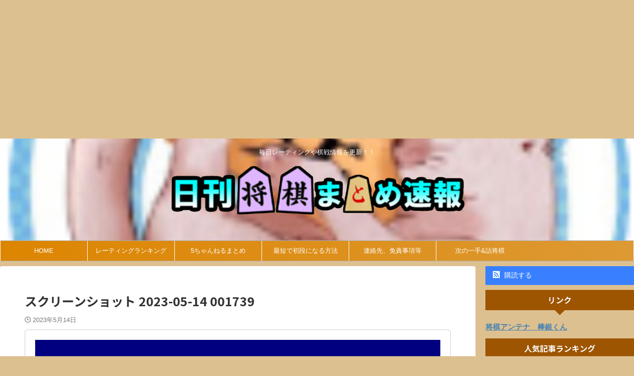

--- FILE ---
content_type: text/html; charset=UTF-8
request_url: https://ayumushougi.com/?attachment_id=4903
body_size: 17439
content:

<!DOCTYPE html>
<!--[if lt IE 7]>
<html class="ie6" dir="ltr" lang="ja" prefix="og: https://ogp.me/ns#"> <![endif]-->
<!--[if IE 7]>
<html class="i7" dir="ltr" lang="ja" prefix="og: https://ogp.me/ns#"> <![endif]-->
<!--[if IE 8]>
<html class="ie" dir="ltr" lang="ja" prefix="og: https://ogp.me/ns#"> <![endif]-->
<!--[if gt IE 8]><!-->
<html dir="ltr" lang="ja" prefix="og: https://ogp.me/ns#" class="s-navi-search-overlay ">
	<!--<![endif]-->
	<head prefix="og: http://ogp.me/ns# fb: http://ogp.me/ns/fb# article: http://ogp.me/ns/article#">
		
	<!-- Global site tag (gtag.js) - Google Analytics -->
	<script async src="https://www.googletagmanager.com/gtag/js?id=G-FGNGWVB4Y8"></script>
	<script>
	  window.dataLayer = window.dataLayer || [];
	  function gtag(){dataLayer.push(arguments);}
	  gtag('js', new Date());

	  gtag('config', 'G-FGNGWVB4Y8');
	</script>
			<meta charset="UTF-8" >
		<meta name="viewport" content="width=device-width,initial-scale=1.0,user-scalable=no,viewport-fit=cover">
		<meta name="format-detection" content="telephone=no" >
		<meta name="referrer" content="no-referrer-when-downgrade"/>

					<meta name="robots" content="noindex,follow">
		
		<link rel="alternate" type="application/rss+xml" title="日刊将棋まとめ速報 RSS Feed" href="https://ayumushougi.com/?feed=rss2" />
		<link rel="pingback" href="https://ayumushougi.com/xmlrpc.php" >
		<!--[if lt IE 9]>
		<script src="https://ayumushougi.com/wp-content/themes/affinger/js/html5shiv.js"></script>
		<![endif]-->
				    <style>
        #wpadminbar #wp-admin-bar-vtrts_free_top_button .ab-icon:before {
            content: "\f185";
            color: #1DAE22;
            top: 3px;
        }
    </style>
    	<style>img:is([sizes="auto" i], [sizes^="auto," i]) { contain-intrinsic-size: 3000px 1500px }</style>
	
		<!-- All in One SEO 4.9.2 - aioseo.com -->
	<meta name="robots" content="max-image-preview:large" />
	<meta name="author" content="ayumushougi"/>
	<link rel="canonical" href="https://ayumushougi.com/?attachment_id=4903" />
	<meta name="generator" content="All in One SEO (AIOSEO) 4.9.2" />
		<meta property="og:locale" content="ja_JP" />
		<meta property="og:site_name" content="日刊将棋まとめ速報 | 毎日レーティングや棋戦情報を更新！！" />
		<meta property="og:type" content="article" />
		<meta property="og:title" content="スクリーンショット 2023-05-14 001739 | 日刊将棋まとめ速報" />
		<meta property="og:url" content="https://ayumushougi.com/?attachment_id=4903" />
		<meta property="article:published_time" content="2023-05-13T15:17:53+00:00" />
		<meta property="article:modified_time" content="2023-05-13T15:17:53+00:00" />
		<meta name="twitter:card" content="summary" />
		<meta name="twitter:title" content="スクリーンショット 2023-05-14 001739 | 日刊将棋まとめ速報" />
		<script type="application/ld+json" class="aioseo-schema">
			{"@context":"https:\/\/schema.org","@graph":[{"@type":"BreadcrumbList","@id":"https:\/\/ayumushougi.com\/?attachment_id=4903#breadcrumblist","itemListElement":[{"@type":"ListItem","@id":"https:\/\/ayumushougi.com#listItem","position":1,"name":"Home","item":"https:\/\/ayumushougi.com","nextItem":{"@type":"ListItem","@id":"https:\/\/ayumushougi.com\/?attachment_id=4903#listItem","name":"\u30b9\u30af\u30ea\u30fc\u30f3\u30b7\u30e7\u30c3\u30c8 2023-05-14 001739"}},{"@type":"ListItem","@id":"https:\/\/ayumushougi.com\/?attachment_id=4903#listItem","position":2,"name":"\u30b9\u30af\u30ea\u30fc\u30f3\u30b7\u30e7\u30c3\u30c8 2023-05-14 001739","previousItem":{"@type":"ListItem","@id":"https:\/\/ayumushougi.com#listItem","name":"Home"}}]},{"@type":"ItemPage","@id":"https:\/\/ayumushougi.com\/?attachment_id=4903#itempage","url":"https:\/\/ayumushougi.com\/?attachment_id=4903","name":"\u30b9\u30af\u30ea\u30fc\u30f3\u30b7\u30e7\u30c3\u30c8 2023-05-14 001739 | \u65e5\u520a\u5c06\u68cb\u307e\u3068\u3081\u901f\u5831","inLanguage":"ja","isPartOf":{"@id":"https:\/\/ayumushougi.com\/#website"},"breadcrumb":{"@id":"https:\/\/ayumushougi.com\/?attachment_id=4903#breadcrumblist"},"author":{"@id":"https:\/\/ayumushougi.com\/?author=1#author"},"creator":{"@id":"https:\/\/ayumushougi.com\/?author=1#author"},"datePublished":"2023-05-14T00:17:53+09:00","dateModified":"2023-05-14T00:17:53+09:00"},{"@type":"Organization","@id":"https:\/\/ayumushougi.com\/#organization","name":"\u5143\u5968\u52b1\u4f1a\u54e1\u30a2\u30e6\u30e0\u306e\u5c06\u68cb\u7814\u7a76\u30d6\u30ed\u30b0","description":"\u6bce\u65e5\u30ec\u30fc\u30c6\u30a3\u30f3\u30b0\u3084\u68cb\u6226\u60c5\u5831\u3092\u66f4\u65b0\uff01\uff01","url":"https:\/\/ayumushougi.com\/"},{"@type":"Person","@id":"https:\/\/ayumushougi.com\/?author=1#author","url":"https:\/\/ayumushougi.com\/?author=1","name":"ayumushougi","image":{"@type":"ImageObject","@id":"https:\/\/ayumushougi.com\/?attachment_id=4903#authorImage","url":"https:\/\/secure.gravatar.com\/avatar\/cb95f04f8cfdc06acf6ef913d143bf0982bd080c7551b0fad825b493f578240d?s=96&d=identicon&r=g","width":96,"height":96,"caption":"ayumushougi"}},{"@type":"WebSite","@id":"https:\/\/ayumushougi.com\/#website","url":"https:\/\/ayumushougi.com\/","name":"\u65e5\u520a\u5c06\u68cb\u307e\u3068\u3081\u901f\u5831","description":"\u6bce\u65e5\u30ec\u30fc\u30c6\u30a3\u30f3\u30b0\u3084\u68cb\u6226\u60c5\u5831\u3092\u66f4\u65b0\uff01\uff01","inLanguage":"ja","publisher":{"@id":"https:\/\/ayumushougi.com\/#organization"}}]}
		</script>
		<!-- All in One SEO -->

<title>スクリーンショット 2023-05-14 001739 | 日刊将棋まとめ速報</title>
<link rel='dns-prefetch' href='//ajax.googleapis.com' />
<script type="text/javascript" id="wpp-js" src="https://ayumushougi.com/wp-content/plugins/wordpress-popular-posts/assets/js/wpp.min.js?ver=7.3.6" data-sampling="0" data-sampling-rate="100" data-api-url="https://ayumushougi.com/index.php?rest_route=/wordpress-popular-posts" data-post-id="4903" data-token="0a1f845ee0" data-lang="0" data-debug="0"></script>
<script type="text/javascript">
/* <![CDATA[ */
window._wpemojiSettings = {"baseUrl":"https:\/\/s.w.org\/images\/core\/emoji\/15.1.0\/72x72\/","ext":".png","svgUrl":"https:\/\/s.w.org\/images\/core\/emoji\/15.1.0\/svg\/","svgExt":".svg","source":{"concatemoji":"https:\/\/ayumushougi.com\/wp-includes\/js\/wp-emoji-release.min.js?ver=6.8"}};
/*! This file is auto-generated */
!function(i,n){var o,s,e;function c(e){try{var t={supportTests:e,timestamp:(new Date).valueOf()};sessionStorage.setItem(o,JSON.stringify(t))}catch(e){}}function p(e,t,n){e.clearRect(0,0,e.canvas.width,e.canvas.height),e.fillText(t,0,0);var t=new Uint32Array(e.getImageData(0,0,e.canvas.width,e.canvas.height).data),r=(e.clearRect(0,0,e.canvas.width,e.canvas.height),e.fillText(n,0,0),new Uint32Array(e.getImageData(0,0,e.canvas.width,e.canvas.height).data));return t.every(function(e,t){return e===r[t]})}function u(e,t,n){switch(t){case"flag":return n(e,"\ud83c\udff3\ufe0f\u200d\u26a7\ufe0f","\ud83c\udff3\ufe0f\u200b\u26a7\ufe0f")?!1:!n(e,"\ud83c\uddfa\ud83c\uddf3","\ud83c\uddfa\u200b\ud83c\uddf3")&&!n(e,"\ud83c\udff4\udb40\udc67\udb40\udc62\udb40\udc65\udb40\udc6e\udb40\udc67\udb40\udc7f","\ud83c\udff4\u200b\udb40\udc67\u200b\udb40\udc62\u200b\udb40\udc65\u200b\udb40\udc6e\u200b\udb40\udc67\u200b\udb40\udc7f");case"emoji":return!n(e,"\ud83d\udc26\u200d\ud83d\udd25","\ud83d\udc26\u200b\ud83d\udd25")}return!1}function f(e,t,n){var r="undefined"!=typeof WorkerGlobalScope&&self instanceof WorkerGlobalScope?new OffscreenCanvas(300,150):i.createElement("canvas"),a=r.getContext("2d",{willReadFrequently:!0}),o=(a.textBaseline="top",a.font="600 32px Arial",{});return e.forEach(function(e){o[e]=t(a,e,n)}),o}function t(e){var t=i.createElement("script");t.src=e,t.defer=!0,i.head.appendChild(t)}"undefined"!=typeof Promise&&(o="wpEmojiSettingsSupports",s=["flag","emoji"],n.supports={everything:!0,everythingExceptFlag:!0},e=new Promise(function(e){i.addEventListener("DOMContentLoaded",e,{once:!0})}),new Promise(function(t){var n=function(){try{var e=JSON.parse(sessionStorage.getItem(o));if("object"==typeof e&&"number"==typeof e.timestamp&&(new Date).valueOf()<e.timestamp+604800&&"object"==typeof e.supportTests)return e.supportTests}catch(e){}return null}();if(!n){if("undefined"!=typeof Worker&&"undefined"!=typeof OffscreenCanvas&&"undefined"!=typeof URL&&URL.createObjectURL&&"undefined"!=typeof Blob)try{var e="postMessage("+f.toString()+"("+[JSON.stringify(s),u.toString(),p.toString()].join(",")+"));",r=new Blob([e],{type:"text/javascript"}),a=new Worker(URL.createObjectURL(r),{name:"wpTestEmojiSupports"});return void(a.onmessage=function(e){c(n=e.data),a.terminate(),t(n)})}catch(e){}c(n=f(s,u,p))}t(n)}).then(function(e){for(var t in e)n.supports[t]=e[t],n.supports.everything=n.supports.everything&&n.supports[t],"flag"!==t&&(n.supports.everythingExceptFlag=n.supports.everythingExceptFlag&&n.supports[t]);n.supports.everythingExceptFlag=n.supports.everythingExceptFlag&&!n.supports.flag,n.DOMReady=!1,n.readyCallback=function(){n.DOMReady=!0}}).then(function(){return e}).then(function(){var e;n.supports.everything||(n.readyCallback(),(e=n.source||{}).concatemoji?t(e.concatemoji):e.wpemoji&&e.twemoji&&(t(e.twemoji),t(e.wpemoji)))}))}((window,document),window._wpemojiSettings);
/* ]]> */
</script>
<style id='wp-emoji-styles-inline-css' type='text/css'>

	img.wp-smiley, img.emoji {
		display: inline !important;
		border: none !important;
		box-shadow: none !important;
		height: 1em !important;
		width: 1em !important;
		margin: 0 0.07em !important;
		vertical-align: -0.1em !important;
		background: none !important;
		padding: 0 !important;
	}
</style>
<link rel='stylesheet' id='wp-block-library-css' href='https://ayumushougi.com/wp-includes/css/dist/block-library/style.min.css?ver=6.8' type='text/css' media='all' />
<style id='classic-theme-styles-inline-css' type='text/css'>
/*! This file is auto-generated */
.wp-block-button__link{color:#fff;background-color:#32373c;border-radius:9999px;box-shadow:none;text-decoration:none;padding:calc(.667em + 2px) calc(1.333em + 2px);font-size:1.125em}.wp-block-file__button{background:#32373c;color:#fff;text-decoration:none}
</style>
<link rel='stylesheet' id='aioseo/css/src/vue/standalone/blocks/table-of-contents/global.scss-css' href='https://ayumushougi.com/wp-content/plugins/all-in-one-seo-pack/dist/Lite/assets/css/table-of-contents/global.e90f6d47.css?ver=4.9.2' type='text/css' media='all' />
<style id='global-styles-inline-css' type='text/css'>
:root{--wp--preset--aspect-ratio--square: 1;--wp--preset--aspect-ratio--4-3: 4/3;--wp--preset--aspect-ratio--3-4: 3/4;--wp--preset--aspect-ratio--3-2: 3/2;--wp--preset--aspect-ratio--2-3: 2/3;--wp--preset--aspect-ratio--16-9: 16/9;--wp--preset--aspect-ratio--9-16: 9/16;--wp--preset--color--black: #000000;--wp--preset--color--cyan-bluish-gray: #abb8c3;--wp--preset--color--white: #ffffff;--wp--preset--color--pale-pink: #f78da7;--wp--preset--color--vivid-red: #cf2e2e;--wp--preset--color--luminous-vivid-orange: #ff6900;--wp--preset--color--luminous-vivid-amber: #fcb900;--wp--preset--color--light-green-cyan: #eefaff;--wp--preset--color--vivid-green-cyan: #00d084;--wp--preset--color--pale-cyan-blue: #8ed1fc;--wp--preset--color--vivid-cyan-blue: #0693e3;--wp--preset--color--vivid-purple: #9b51e0;--wp--preset--color--soft-red: #e92f3d;--wp--preset--color--light-grayish-red: #fdf0f2;--wp--preset--color--vivid-yellow: #ffc107;--wp--preset--color--very-pale-yellow: #fffde7;--wp--preset--color--very-light-gray: #fafafa;--wp--preset--color--very-dark-gray: #313131;--wp--preset--color--original-color-a: #00B900;--wp--preset--color--original-color-b: #f4fff4;--wp--preset--color--original-color-c: #F3E5F5;--wp--preset--color--original-color-d: #9E9D24;--wp--preset--gradient--vivid-cyan-blue-to-vivid-purple: linear-gradient(135deg,rgba(6,147,227,1) 0%,rgb(155,81,224) 100%);--wp--preset--gradient--light-green-cyan-to-vivid-green-cyan: linear-gradient(135deg,rgb(122,220,180) 0%,rgb(0,208,130) 100%);--wp--preset--gradient--luminous-vivid-amber-to-luminous-vivid-orange: linear-gradient(135deg,rgba(252,185,0,1) 0%,rgba(255,105,0,1) 100%);--wp--preset--gradient--luminous-vivid-orange-to-vivid-red: linear-gradient(135deg,rgba(255,105,0,1) 0%,rgb(207,46,46) 100%);--wp--preset--gradient--very-light-gray-to-cyan-bluish-gray: linear-gradient(135deg,rgb(238,238,238) 0%,rgb(169,184,195) 100%);--wp--preset--gradient--cool-to-warm-spectrum: linear-gradient(135deg,rgb(74,234,220) 0%,rgb(151,120,209) 20%,rgb(207,42,186) 40%,rgb(238,44,130) 60%,rgb(251,105,98) 80%,rgb(254,248,76) 100%);--wp--preset--gradient--blush-light-purple: linear-gradient(135deg,rgb(255,206,236) 0%,rgb(152,150,240) 100%);--wp--preset--gradient--blush-bordeaux: linear-gradient(135deg,rgb(254,205,165) 0%,rgb(254,45,45) 50%,rgb(107,0,62) 100%);--wp--preset--gradient--luminous-dusk: linear-gradient(135deg,rgb(255,203,112) 0%,rgb(199,81,192) 50%,rgb(65,88,208) 100%);--wp--preset--gradient--pale-ocean: linear-gradient(135deg,rgb(255,245,203) 0%,rgb(182,227,212) 50%,rgb(51,167,181) 100%);--wp--preset--gradient--electric-grass: linear-gradient(135deg,rgb(202,248,128) 0%,rgb(113,206,126) 100%);--wp--preset--gradient--midnight: linear-gradient(135deg,rgb(2,3,129) 0%,rgb(40,116,252) 100%);--wp--preset--font-size--small: .8em;--wp--preset--font-size--medium: 20px;--wp--preset--font-size--large: 1.5em;--wp--preset--font-size--x-large: 42px;--wp--preset--font-size--st-regular: 1em;--wp--preset--font-size--huge: 3em;--wp--preset--spacing--20: 0.44rem;--wp--preset--spacing--30: 0.67rem;--wp--preset--spacing--40: 1rem;--wp--preset--spacing--50: 1.5rem;--wp--preset--spacing--60: 2.25rem;--wp--preset--spacing--70: 3.38rem;--wp--preset--spacing--80: 5.06rem;--wp--preset--shadow--natural: 6px 6px 9px rgba(0, 0, 0, 0.2);--wp--preset--shadow--deep: 12px 12px 50px rgba(0, 0, 0, 0.4);--wp--preset--shadow--sharp: 6px 6px 0px rgba(0, 0, 0, 0.2);--wp--preset--shadow--outlined: 6px 6px 0px -3px rgba(255, 255, 255, 1), 6px 6px rgba(0, 0, 0, 1);--wp--preset--shadow--crisp: 6px 6px 0px rgba(0, 0, 0, 1);}:where(.is-layout-flex){gap: 0.5em;}:where(.is-layout-grid){gap: 0.5em;}body .is-layout-flex{display: flex;}.is-layout-flex{flex-wrap: wrap;align-items: center;}.is-layout-flex > :is(*, div){margin: 0;}body .is-layout-grid{display: grid;}.is-layout-grid > :is(*, div){margin: 0;}:where(.wp-block-columns.is-layout-flex){gap: 2em;}:where(.wp-block-columns.is-layout-grid){gap: 2em;}:where(.wp-block-post-template.is-layout-flex){gap: 1.25em;}:where(.wp-block-post-template.is-layout-grid){gap: 1.25em;}.has-black-color{color: var(--wp--preset--color--black) !important;}.has-cyan-bluish-gray-color{color: var(--wp--preset--color--cyan-bluish-gray) !important;}.has-white-color{color: var(--wp--preset--color--white) !important;}.has-pale-pink-color{color: var(--wp--preset--color--pale-pink) !important;}.has-vivid-red-color{color: var(--wp--preset--color--vivid-red) !important;}.has-luminous-vivid-orange-color{color: var(--wp--preset--color--luminous-vivid-orange) !important;}.has-luminous-vivid-amber-color{color: var(--wp--preset--color--luminous-vivid-amber) !important;}.has-light-green-cyan-color{color: var(--wp--preset--color--light-green-cyan) !important;}.has-vivid-green-cyan-color{color: var(--wp--preset--color--vivid-green-cyan) !important;}.has-pale-cyan-blue-color{color: var(--wp--preset--color--pale-cyan-blue) !important;}.has-vivid-cyan-blue-color{color: var(--wp--preset--color--vivid-cyan-blue) !important;}.has-vivid-purple-color{color: var(--wp--preset--color--vivid-purple) !important;}.has-black-background-color{background-color: var(--wp--preset--color--black) !important;}.has-cyan-bluish-gray-background-color{background-color: var(--wp--preset--color--cyan-bluish-gray) !important;}.has-white-background-color{background-color: var(--wp--preset--color--white) !important;}.has-pale-pink-background-color{background-color: var(--wp--preset--color--pale-pink) !important;}.has-vivid-red-background-color{background-color: var(--wp--preset--color--vivid-red) !important;}.has-luminous-vivid-orange-background-color{background-color: var(--wp--preset--color--luminous-vivid-orange) !important;}.has-luminous-vivid-amber-background-color{background-color: var(--wp--preset--color--luminous-vivid-amber) !important;}.has-light-green-cyan-background-color{background-color: var(--wp--preset--color--light-green-cyan) !important;}.has-vivid-green-cyan-background-color{background-color: var(--wp--preset--color--vivid-green-cyan) !important;}.has-pale-cyan-blue-background-color{background-color: var(--wp--preset--color--pale-cyan-blue) !important;}.has-vivid-cyan-blue-background-color{background-color: var(--wp--preset--color--vivid-cyan-blue) !important;}.has-vivid-purple-background-color{background-color: var(--wp--preset--color--vivid-purple) !important;}.has-black-border-color{border-color: var(--wp--preset--color--black) !important;}.has-cyan-bluish-gray-border-color{border-color: var(--wp--preset--color--cyan-bluish-gray) !important;}.has-white-border-color{border-color: var(--wp--preset--color--white) !important;}.has-pale-pink-border-color{border-color: var(--wp--preset--color--pale-pink) !important;}.has-vivid-red-border-color{border-color: var(--wp--preset--color--vivid-red) !important;}.has-luminous-vivid-orange-border-color{border-color: var(--wp--preset--color--luminous-vivid-orange) !important;}.has-luminous-vivid-amber-border-color{border-color: var(--wp--preset--color--luminous-vivid-amber) !important;}.has-light-green-cyan-border-color{border-color: var(--wp--preset--color--light-green-cyan) !important;}.has-vivid-green-cyan-border-color{border-color: var(--wp--preset--color--vivid-green-cyan) !important;}.has-pale-cyan-blue-border-color{border-color: var(--wp--preset--color--pale-cyan-blue) !important;}.has-vivid-cyan-blue-border-color{border-color: var(--wp--preset--color--vivid-cyan-blue) !important;}.has-vivid-purple-border-color{border-color: var(--wp--preset--color--vivid-purple) !important;}.has-vivid-cyan-blue-to-vivid-purple-gradient-background{background: var(--wp--preset--gradient--vivid-cyan-blue-to-vivid-purple) !important;}.has-light-green-cyan-to-vivid-green-cyan-gradient-background{background: var(--wp--preset--gradient--light-green-cyan-to-vivid-green-cyan) !important;}.has-luminous-vivid-amber-to-luminous-vivid-orange-gradient-background{background: var(--wp--preset--gradient--luminous-vivid-amber-to-luminous-vivid-orange) !important;}.has-luminous-vivid-orange-to-vivid-red-gradient-background{background: var(--wp--preset--gradient--luminous-vivid-orange-to-vivid-red) !important;}.has-very-light-gray-to-cyan-bluish-gray-gradient-background{background: var(--wp--preset--gradient--very-light-gray-to-cyan-bluish-gray) !important;}.has-cool-to-warm-spectrum-gradient-background{background: var(--wp--preset--gradient--cool-to-warm-spectrum) !important;}.has-blush-light-purple-gradient-background{background: var(--wp--preset--gradient--blush-light-purple) !important;}.has-blush-bordeaux-gradient-background{background: var(--wp--preset--gradient--blush-bordeaux) !important;}.has-luminous-dusk-gradient-background{background: var(--wp--preset--gradient--luminous-dusk) !important;}.has-pale-ocean-gradient-background{background: var(--wp--preset--gradient--pale-ocean) !important;}.has-electric-grass-gradient-background{background: var(--wp--preset--gradient--electric-grass) !important;}.has-midnight-gradient-background{background: var(--wp--preset--gradient--midnight) !important;}.has-small-font-size{font-size: var(--wp--preset--font-size--small) !important;}.has-medium-font-size{font-size: var(--wp--preset--font-size--medium) !important;}.has-large-font-size{font-size: var(--wp--preset--font-size--large) !important;}.has-x-large-font-size{font-size: var(--wp--preset--font-size--x-large) !important;}
:where(.wp-block-post-template.is-layout-flex){gap: 1.25em;}:where(.wp-block-post-template.is-layout-grid){gap: 1.25em;}
:where(.wp-block-columns.is-layout-flex){gap: 2em;}:where(.wp-block-columns.is-layout-grid){gap: 2em;}
:root :where(.wp-block-pullquote){font-size: 1.5em;line-height: 1.6;}
</style>
<link rel='stylesheet' id='dashicons-css' href='https://ayumushougi.com/wp-includes/css/dashicons.min.css?ver=6.8' type='text/css' media='all' />
<link rel='stylesheet' id='post-views-counter-frontend-css' href='https://ayumushougi.com/wp-content/plugins/post-views-counter/css/frontend.min.css?ver=1.5.2' type='text/css' media='all' />
<link rel='stylesheet' id='toc-screen-css' href='https://ayumushougi.com/wp-content/plugins/table-of-contents-plus/screen.min.css?ver=2411.1' type='text/css' media='all' />
<link rel='stylesheet' id='wordpress-popular-posts-css-css' href='https://ayumushougi.com/wp-content/plugins/wordpress-popular-posts/assets/css/wpp.css?ver=7.3.6' type='text/css' media='all' />
<link rel='stylesheet' id='normalize-css' href='https://ayumushougi.com/wp-content/themes/affinger/css/normalize.css?ver=1.5.9' type='text/css' media='all' />
<link rel='stylesheet' id='st_svg-css' href='https://ayumushougi.com/wp-content/themes/affinger/st_svg/style.css?ver=6.8' type='text/css' media='all' />
<link rel='stylesheet' id='slick-css' href='https://ayumushougi.com/wp-content/themes/affinger/vendor/slick/slick.css?ver=1.8.0' type='text/css' media='all' />
<link rel='stylesheet' id='slick-theme-css' href='https://ayumushougi.com/wp-content/themes/affinger/vendor/slick/slick-theme.css?ver=1.8.0' type='text/css' media='all' />
<link rel='stylesheet' id='fonts-googleapis-notosansjp-css' href='//fonts.googleapis.com/css?family=Noto+Sans+JP%3A400%2C700&#038;display=swap&#038;subset=japanese&#038;ver=6.8' type='text/css' media='all' />
<link rel='stylesheet' id='style-css' href='https://ayumushougi.com/wp-content/themes/affinger/style.css?ver=6.8' type='text/css' media='all' />
<link rel='stylesheet' id='child-style-css' href='https://ayumushougi.com/wp-content/themes/affinger-child/style.css?ver=6.8' type='text/css' media='all' />
<link rel='stylesheet' id='single-css' href='https://ayumushougi.com/wp-content/themes/affinger/st-rankcss.php' type='text/css' media='all' />
<link rel='stylesheet' id='st-themecss-css' href='https://ayumushougi.com/wp-content/themes/affinger/st-themecss-loader.php?ver=6.8' type='text/css' media='all' />
<script type="text/javascript" id="ahc_front_js-js-extra">
/* <![CDATA[ */
var ahc_ajax_front = {"ajax_url":"https:\/\/ayumushougi.com\/wp-admin\/admin-ajax.php","page_id":"4903","page_title":"\u30b9\u30af\u30ea\u30fc\u30f3\u30b7\u30e7\u30c3\u30c8 2023-05-14 001739","post_type":"attachment"};
/* ]]> */
</script>
<script type="text/javascript" src="https://ayumushougi.com/wp-content/plugins/visitors-traffic-real-time-statistics/js/front.js?ver=6.8" id="ahc_front_js-js"></script>
<script type="text/javascript" src="//ajax.googleapis.com/ajax/libs/jquery/1.11.3/jquery.min.js?ver=1.11.3" id="jquery-js"></script>
<link rel="https://api.w.org/" href="https://ayumushougi.com/index.php?rest_route=/" /><link rel="alternate" title="JSON" type="application/json" href="https://ayumushougi.com/index.php?rest_route=/wp/v2/media/4903" /><link rel='shortlink' href='https://ayumushougi.com/?p=4903' />
<link rel="alternate" title="oEmbed (JSON)" type="application/json+oembed" href="https://ayumushougi.com/index.php?rest_route=%2Foembed%2F1.0%2Fembed&#038;url=https%3A%2F%2Fayumushougi.com%2F%3Fattachment_id%3D4903" />
<link rel="alternate" title="oEmbed (XML)" type="text/xml+oembed" href="https://ayumushougi.com/index.php?rest_route=%2Foembed%2F1.0%2Fembed&#038;url=https%3A%2F%2Fayumushougi.com%2F%3Fattachment_id%3D4903&#038;format=xml" />
            <style id="wpp-loading-animation-styles">@-webkit-keyframes bgslide{from{background-position-x:0}to{background-position-x:-200%}}@keyframes bgslide{from{background-position-x:0}to{background-position-x:-200%}}.wpp-widget-block-placeholder,.wpp-shortcode-placeholder{margin:0 auto;width:60px;height:3px;background:#dd3737;background:linear-gradient(90deg,#dd3737 0%,#571313 10%,#dd3737 100%);background-size:200% auto;border-radius:3px;-webkit-animation:bgslide 1s infinite linear;animation:bgslide 1s infinite linear}</style>
            <style data-context="foundation-flickity-css">/*! Flickity v2.0.2
http://flickity.metafizzy.co
---------------------------------------------- */.flickity-enabled{position:relative}.flickity-enabled:focus{outline:0}.flickity-viewport{overflow:hidden;position:relative;height:100%}.flickity-slider{position:absolute;width:100%;height:100%}.flickity-enabled.is-draggable{-webkit-tap-highlight-color:transparent;tap-highlight-color:transparent;-webkit-user-select:none;-moz-user-select:none;-ms-user-select:none;user-select:none}.flickity-enabled.is-draggable .flickity-viewport{cursor:move;cursor:-webkit-grab;cursor:grab}.flickity-enabled.is-draggable .flickity-viewport.is-pointer-down{cursor:-webkit-grabbing;cursor:grabbing}.flickity-prev-next-button{position:absolute;top:50%;width:44px;height:44px;border:none;border-radius:50%;background:#fff;background:hsla(0,0%,100%,.75);cursor:pointer;-webkit-transform:translateY(-50%);transform:translateY(-50%)}.flickity-prev-next-button:hover{background:#fff}.flickity-prev-next-button:focus{outline:0;box-shadow:0 0 0 5px #09f}.flickity-prev-next-button:active{opacity:.6}.flickity-prev-next-button.previous{left:10px}.flickity-prev-next-button.next{right:10px}.flickity-rtl .flickity-prev-next-button.previous{left:auto;right:10px}.flickity-rtl .flickity-prev-next-button.next{right:auto;left:10px}.flickity-prev-next-button:disabled{opacity:.3;cursor:auto}.flickity-prev-next-button svg{position:absolute;left:20%;top:20%;width:60%;height:60%}.flickity-prev-next-button .arrow{fill:#333}.flickity-page-dots{position:absolute;width:100%;bottom:-25px;padding:0;margin:0;list-style:none;text-align:center;line-height:1}.flickity-rtl .flickity-page-dots{direction:rtl}.flickity-page-dots .dot{display:inline-block;width:10px;height:10px;margin:0 8px;background:#333;border-radius:50%;opacity:.25;cursor:pointer}.flickity-page-dots .dot.is-selected{opacity:1}</style><style data-context="foundation-slideout-css">.slideout-menu{position:fixed;left:0;top:0;bottom:0;right:auto;z-index:0;width:256px;overflow-y:auto;-webkit-overflow-scrolling:touch;display:none}.slideout-menu.pushit-right{left:auto;right:0}.slideout-panel{position:relative;z-index:1;will-change:transform}.slideout-open,.slideout-open .slideout-panel,.slideout-open body{overflow:hidden}.slideout-open .slideout-menu{display:block}.pushit{display:none}</style><meta name="thumbnail" content="https://ayumushougi.com/wp-content/uploads/2022/11/31de26d88f5ef8a5266d1fd70e5fea94.png">
<script async src="https://pagead2.googlesyndication.com/pagead/js/adsbygoogle.js?client=ca-pub-6616253844184817"
     crossorigin="anonymous"></script>
<!-- アユムブログ -->
<ins class="adsbygoogle"
     style="display:block"
     data-ad-client="ca-pub-6616253844184817"
     data-ad-slot="8037170792"
     data-ad-format="auto"
     data-full-width-responsive="true"></ins>
<script>
     (adsbygoogle = window.adsbygoogle || []).push({});
</script>
<style type="text/css">.recentcomments a{display:inline !important;padding:0 !important;margin:0 !important;}</style><style type="text/css" id="custom-background-css">
body.custom-background { background-color: #ddc090; }
</style>
	<link rel="icon" href="https://ayumushougi.com/wp-content/uploads/2022/11/cropped-09e206f5750b6541346a7f1bf563bbe7-32x32.png" sizes="32x32" />
<link rel="icon" href="https://ayumushougi.com/wp-content/uploads/2022/11/cropped-09e206f5750b6541346a7f1bf563bbe7-192x192.png" sizes="192x192" />
<link rel="apple-touch-icon" href="https://ayumushougi.com/wp-content/uploads/2022/11/cropped-09e206f5750b6541346a7f1bf563bbe7-180x180.png" />
<meta name="msapplication-TileImage" content="https://ayumushougi.com/wp-content/uploads/2022/11/cropped-09e206f5750b6541346a7f1bf563bbe7-270x270.png" />
<style>.ios7.web-app-mode.has-fixed header{ background-color: rgba(3,122,221,.88);}</style>		<style type="text/css" id="wp-custom-css">
			/* ヘッダーロゴの縦幅を縮小 */
.header-image img {
  max-height: 50px !important;  /* お好みで数値調整 */
  height: auto;
}

/* 記事本文に白背景＆枠線をつけて視認性UP */
.single .entry-content,
.page .entry-content {
  background: #ffffff;
  border: 1px solid #ccc;
  padding: 20px;
  border-radius: 6px;
}

/* サイドバー幅を20%に縮小 */
@media screen and (min-width: 768px) {
  .sidebar {
    width: 20% !important;
  }
  .content {
    width: 75% !important;  /* 必要に応じて調整 */
  }
}		</style>
				
<!-- OGP -->

<meta property="og:type" content="article">
<meta property="og:title" content="スクリーンショット 2023-05-14 001739">
<meta property="og:url" content="https://ayumushougi.com/?attachment_id=4903">
<meta property="og:description" content="">
<meta property="og:site_name" content="日刊将棋まとめ速報">
<meta property="og:image" content="https://ayumushougi.com/wp-content/uploads/2023/05/a57461b8c998f7b6b196c2a577721e69-e1683991136319.png">


	<meta property="article:published_time" content="2023-05-14T00:17:53+09:00" />
		<meta property="article:author" content="元奨励会員アユム" />

<!-- /OGP -->
		


<script>
	(function (window, document, $, undefined) {
		'use strict';

		var SlideBox = (function () {
			/**
			 * @param $element
			 *
			 * @constructor
			 */
			function SlideBox($element) {
				this._$element = $element;
			}

			SlideBox.prototype.$content = function () {
				return this._$element.find('[data-st-slidebox-content]');
			};

			SlideBox.prototype.$toggle = function () {
				return this._$element.find('[data-st-slidebox-toggle]');
			};

			SlideBox.prototype.$icon = function () {
				return this._$element.find('[data-st-slidebox-icon]');
			};

			SlideBox.prototype.$text = function () {
				return this._$element.find('[data-st-slidebox-text]');
			};

			SlideBox.prototype.is_expanded = function () {
				return !!(this._$element.filter('[data-st-slidebox-expanded="true"]').length);
			};

			SlideBox.prototype.expand = function () {
				var self = this;

				this.$content().slideDown()
					.promise()
					.then(function () {
						var $icon = self.$icon();
						var $text = self.$text();

						$icon.removeClass($icon.attr('data-st-slidebox-icon-collapsed'))
							.addClass($icon.attr('data-st-slidebox-icon-expanded'))

						$text.text($text.attr('data-st-slidebox-text-expanded'))

						self._$element.removeClass('is-collapsed')
							.addClass('is-expanded');

						self._$element.attr('data-st-slidebox-expanded', 'true');
					});
			};

			SlideBox.prototype.collapse = function () {
				var self = this;

				this.$content().slideUp()
					.promise()
					.then(function () {
						var $icon = self.$icon();
						var $text = self.$text();

						$icon.removeClass($icon.attr('data-st-slidebox-icon-expanded'))
							.addClass($icon.attr('data-st-slidebox-icon-collapsed'))

						$text.text($text.attr('data-st-slidebox-text-collapsed'))

						self._$element.removeClass('is-expanded')
							.addClass('is-collapsed');

						self._$element.attr('data-st-slidebox-expanded', 'false');
					});
			};

			SlideBox.prototype.toggle = function () {
				if (this.is_expanded()) {
					this.collapse();
				} else {
					this.expand();
				}
			};

			SlideBox.prototype.add_event_listeners = function () {
				var self = this;

				this.$toggle().on('click', function (event) {
					self.toggle();
				});
			};

			SlideBox.prototype.initialize = function () {
				this.add_event_listeners();
			};

			return SlideBox;
		}());

		function on_ready() {
			var slideBoxes = [];

			$('[data-st-slidebox]').each(function () {
				var $element = $(this);
				var slideBox = new SlideBox($element);

				slideBoxes.push(slideBox);

				slideBox.initialize();
			});

			return slideBoxes;
		}

		$(on_ready);
	}(window, window.document, jQuery));
</script>

	<script>
		(function (window, document, $, undefined) {
			'use strict';

			$(function(){
			$('.post h2:not([class^="is-style-st-heading-custom-"]):not([class*=" is-style-st-heading-custom-"]):not(.st-css-no2) , .h2modoki').wrapInner('<span class="st-dash-design"></span>');
			})
		}(window, window.document, jQuery));
	</script>

<script>
	(function (window, document, $, undefined) {
		'use strict';

		$(function(){
			/* 第一階層のみの目次にクラスを挿入 */
			$("#toc_container:not(:has(ul ul))").addClass("only-toc");
			/* アコーディオンメニュー内のカテゴリにクラス追加 */
			$(".st-ac-box ul:has(.cat-item)").each(function(){
				$(this).addClass("st-ac-cat");
			});
		});
	}(window, window.document, jQuery));
</script>

<script>
	(function (window, document, $, undefined) {
		'use strict';

		$(function(){
									$('.st-star').parent('.rankh4').css('padding-bottom','5px'); // スターがある場合のランキング見出し調整
		});
	}(window, window.document, jQuery));
</script>



	<script>
		(function (window, document, $, undefined) {
			'use strict';

			$(function() {
				$('.is-style-st-paragraph-kaiwa').wrapInner('<span class="st-paragraph-kaiwa-text">');
			});
		}(window, window.document, jQuery));
	</script>

	<script>
		(function (window, document, $, undefined) {
			'use strict';

			$(function() {
				$('.is-style-st-paragraph-kaiwa-b').wrapInner('<span class="st-paragraph-kaiwa-text">');
			});
		}(window, window.document, jQuery));
	</script>

<script>
	/* Gutenbergスタイルを調整 */
	(function (window, document, $, undefined) {
		'use strict';

		$(function() {
			$( '[class^="is-style-st-paragraph-"],[class*=" is-style-st-paragraph-"]' ).wrapInner( '<span class="st-noflex"></span>' );
		});
	}(window, window.document, jQuery));
</script>



			</head>
	<body class="attachment wp-singular attachment-template-default single single-attachment postid-4903 attachmentid-4903 attachment-png custom-background wp-theme-affinger wp-child-theme-affinger-child not-front-page" >
				<div id="st-ami">
				<div id="wrapper" class="">
				<div id="wrapper-in">

					

<header id="st-headwide">
	<div id="header-full">
		<div id="headbox-bg">
			<div id="headbox">

					<nav id="s-navi" class="pcnone" data-st-nav data-st-nav-type="normal">
		<dl class="acordion is-active" data-st-nav-primary>
			<dt class="trigger">
				<p class="acordion_button"><span class="op op-menu"><i class="st-fa st-svg-menu"></i></span></p>

				
									<div id="st-mobile-logo"></div>
				
				<!-- 追加メニュー -->
				
				<!-- 追加メニュー2 -->
				
			</dt>

			<dd class="acordion_tree">
				<div class="acordion_tree_content">

					

												<div class="menu-%e6%ac%a1%e3%81%ae%e4%b8%80%e6%89%8b-container"><ul id="menu-%e6%ac%a1%e3%81%ae%e4%b8%80%e6%89%8b" class="menu"><li id="menu-item-35" class="menu-item menu-item-type-custom menu-item-object-custom menu-item-home menu-item-35"><a href="http://ayumushougi.com/"><span class="menu-item-label">HOME</span></a></li>
<li id="menu-item-3082" class="menu-item menu-item-type-post_type menu-item-object-page menu-item-3082"><a href="https://ayumushougi.com/?page_id=2870"><span class="menu-item-label">レーティングランキング</span></a></li>
<li id="menu-item-5983" class="menu-item menu-item-type-taxonomy menu-item-object-category menu-item-5983"><a href="https://ayumushougi.com/?cat=134"><span class="menu-item-label">5ちゃんねるまとめ</span></a></li>
<li id="menu-item-407" class="menu-item menu-item-type-post_type menu-item-object-page menu-item-407"><a href="https://ayumushougi.com/?page_id=2"><span class="menu-item-label">最短で初段になる方法</span></a></li>
<li id="menu-item-408" class="menu-item menu-item-type-post_type menu-item-object-page menu-item-privacy-policy menu-item-408"><a rel="privacy-policy" href="https://ayumushougi.com/?page_id=47"><span class="menu-item-label">連絡先、免責事項等</span></a></li>
<li id="menu-item-3708" class="menu-item menu-item-type-post_type menu-item-object-page menu-item-3708"><a href="https://ayumushougi.com/?page_id=3632"><span class="menu-item-label">次の一手&#038;詰将棋</span></a></li>
</ul></div>						<div class="clear"></div>

					
				</div>
			</dd>

					</dl>

					</nav>

									<div id="header-l">
						
						<div id="st-text-logo">
							
    
		
			<!-- キャプション -->
			
				          		 	 <p class="descr sitenametop">
           		     	毎日レーティングや棋戦情報を更新！！           			 </p>
				
			
			<!-- ロゴ又はブログ名 -->
			          		  <p class="sitename"><a href="https://ayumushougi.com/">
              		  							<img class="sitename-bottom" src="https://ayumushougi.com/wp-content/uploads/2023/02/23916f525a66e256673597b5371d261a.png" width="1000" height="250" alt="日刊将棋まとめ速報">               		           		  </a></p>
        				<!-- ロゴ又はブログ名ここまで -->

		
	
						</div>
					</div><!-- /#header-l -->
				
				<div id="header-r" class="smanone">
					
				</div><!-- /#header-r -->

			</div><!-- /#headbox -->
		</div><!-- /#headbox-bg clearfix -->

		
		
		
		
			

			<div id="gazou-wide">
					<div id="st-menubox">
			<div id="st-menuwide">
				<nav class="smanone clearfix"><ul id="menu-%e6%ac%a1%e3%81%ae%e4%b8%80%e6%89%8b-1" class="menu"><li class="menu-item menu-item-type-custom menu-item-object-custom menu-item-home menu-item-35"><a href="http://ayumushougi.com/">HOME</a></li>
<li class="menu-item menu-item-type-post_type menu-item-object-page menu-item-3082"><a href="https://ayumushougi.com/?page_id=2870">レーティングランキング</a></li>
<li class="menu-item menu-item-type-taxonomy menu-item-object-category menu-item-5983"><a href="https://ayumushougi.com/?cat=134">5ちゃんねるまとめ</a></li>
<li class="menu-item menu-item-type-post_type menu-item-object-page menu-item-407"><a href="https://ayumushougi.com/?page_id=2">最短で初段になる方法</a></li>
<li class="menu-item menu-item-type-post_type menu-item-object-page menu-item-privacy-policy menu-item-408"><a rel="privacy-policy" href="https://ayumushougi.com/?page_id=47">連絡先、免責事項等</a></li>
<li class="menu-item menu-item-type-post_type menu-item-object-page menu-item-3708"><a href="https://ayumushougi.com/?page_id=3632">次の一手&#038;詰将棋</a></li>
</ul></nav>			</div>
		</div>
										<div id="st-headerbox">
						<div id="st-header">
						</div>
					</div>
									</div>
		
	</div><!-- #header-full -->

	





</header>

					<div id="content-w">

						
						
	
			<div id="st-header-post-under-box" class="st-header-post-no-data "
		     style="">
			<div class="st-dark-cover">
							</div>
		</div>
	
<div id="content" class="clearfix">
	<div id="contentInner">
		<main>
			<article>
														<div id="post-4903" class="post st-custom post-4903 attachment type-attachment status-inherit hentry">
				
					
					
					
					<!--ぱんくず -->
										<!--/ ぱんくず -->

					<!--ループ開始 -->
															
																									<p class="st-catgroup">
																							</p>
						
						<h1 class="entry-title">スクリーンショット 2023-05-14 001739</h1>

						
	<div class="blogbox ">
		<p><span class="kdate">
								<i class="st-fa st-svg-clock-o"></i><time class="updated" datetime="2023-05-14T00:17:53+0900">2023年5月14日</time>
						</span></p>
	</div>
					
					
					
					<div class="mainbox">
						<div id="nocopy" ><!-- コピー禁止エリアここから -->
																						
							
							
							<div class="entry-content">
								
<!-- ninjatools_the_content_top -->
<!-- /ninjatools_the_content_top -->
<p class="attachment"><a href='https://ayumushougi.com/wp-content/uploads/2023/05/a57461b8c998f7b6b196c2a577721e69-e1683991136319.png'><img decoding="async" width="880" height="580" src="https://ayumushougi.com/wp-content/uploads/2023/05/a57461b8c998f7b6b196c2a577721e69-e1683991136319.png" class="attachment-medium size-medium" alt="" srcset="https://ayumushougi.com/wp-content/uploads/2023/05/a57461b8c998f7b6b196c2a577721e69-e1683991136319.png 880w, https://ayumushougi.com/wp-content/uploads/2023/05/a57461b8c998f7b6b196c2a577721e69-e1683991136319-768x506.png 768w" sizes="(max-width: 880px) 100vw, 880px" /></a></p>

<!-- ninjatools_the_content_bottom -->
<!-- /ninjatools_the_content_bottom -->
							</div>
						</div><!-- コピー禁止エリアここまで -->

												
					<div class="adbox">
				
							
	
									<div style="padding-top:10px;">
						
		
	
					</div>
							</div>
			

						
					</div><!-- .mainboxここまで -->

																
					
					
	
	<div class="sns st-sns-singular">
	<ul class="clearfix">
					<!--ツイートボタン-->
			<li class="twitter">
			<a rel="nofollow" onclick="window.open('//twitter.com/intent/tweet?url=https%3A%2F%2Fayumushougi.com%2F%3Fattachment_id%3D4903&text=%E3%82%B9%E3%82%AF%E3%83%AA%E3%83%BC%E3%83%B3%E3%82%B7%E3%83%A7%E3%83%83%E3%83%88%202023-05-14%20001739&tw_p=tweetbutton', '', 'width=500,height=450'); return false;"><i class="st-fa st-svg-twitter"></i><span class="snstext " >Twitter</span></a>
			</li>
		
					<!--シェアボタン-->
			<li class="facebook">
			<a href="//www.facebook.com/sharer.php?src=bm&u=https%3A%2F%2Fayumushougi.com%2F%3Fattachment_id%3D4903&t=%E3%82%B9%E3%82%AF%E3%83%AA%E3%83%BC%E3%83%B3%E3%82%B7%E3%83%A7%E3%83%83%E3%83%88%202023-05-14%20001739" target="_blank" rel="nofollow noopener"><i class="st-fa st-svg-facebook"></i><span class="snstext " >Share</span>
			</a>
			</li>
		
					<!--ポケットボタン-->
			<li class="pocket">
			<a rel="nofollow" onclick="window.open('//getpocket.com/edit?url=https%3A%2F%2Fayumushougi.com%2F%3Fattachment_id%3D4903&title=%E3%82%B9%E3%82%AF%E3%83%AA%E3%83%BC%E3%83%B3%E3%82%B7%E3%83%A7%E3%83%83%E3%83%88%202023-05-14%20001739', '', 'width=500,height=350'); return false;"><i class="st-fa st-svg-get-pocket"></i><span class="snstext " >Pocket</span></a></li>
		
					<!--はてブボタン-->
			<li class="hatebu">
				<a href="//b.hatena.ne.jp/entry/https://ayumushougi.com/?attachment_id=4903" class="hatena-bookmark-button" data-hatena-bookmark-layout="simple" title="スクリーンショット 2023-05-14 001739" rel="nofollow"><i class="st-fa st-svg-hateb"></i><span class="snstext " >Hatena</span>
				</a><script type="text/javascript" src="//b.st-hatena.com/js/bookmark_button.js" charset="utf-8" async="async"></script>

			</li>
		
		
					<!--LINEボタン-->
			<li class="line">
			<a href="//line.me/R/msg/text/?%E3%82%B9%E3%82%AF%E3%83%AA%E3%83%BC%E3%83%B3%E3%82%B7%E3%83%A7%E3%83%83%E3%83%88%202023-05-14%20001739%0Ahttps%3A%2F%2Fayumushougi.com%2F%3Fattachment_id%3D4903" target="_blank" rel="nofollow noopener"><i class="st-fa st-svg-line" aria-hidden="true"></i><span class="snstext" >LINE</span></a>
			</li>
		
		
					<!--URLコピーボタン-->
			<li class="share-copy">
			<a href="#" rel="nofollow" data-st-copy-text="スクリーンショット 2023-05-14 001739 / https://ayumushougi.com/?attachment_id=4903"><i class="st-fa st-svg-clipboard"></i><span class="snstext" >URLコピー</span></a>
			</li>
		
	</ul>

	</div>

											
											<p class="tagst">
							<i class="st-fa st-svg-folder-open-o" aria-hidden="true"></i>-<br/>
													</p>
					
					<aside>
						<p class="author" style="display:none;"><a href="https://ayumushougi.com/?author=1" title="ayumushougi" class="vcard author"><span class="fn">author</span></a></p>
																		<!--ループ終了-->

																					<hr class="hrcss">

<div id="comments">
	
		<div id="respond" class="comment-respond">
		<h3 id="reply-title" class="comment-reply-title">comment <small><a rel="nofollow" id="cancel-comment-reply-link" href="/?attachment_id=4903#respond" style="display:none;">コメントをキャンセル</a></small></h3><form action="https://ayumushougi.com/wp-comments-post.php" method="post" id="commentform" class="comment-form"><p class="comment-notes"><span id="email-notes">メールアドレスが公開されることはありません。</span> <span class="required-field-message"><span class="required">※</span> が付いている欄は必須項目です</span></p><p class="comment-form-comment"><label for="comment">コメント <span class="required">※</span></label> <textarea id="comment" name="comment" cols="45" rows="8" maxlength="65525" required="required"></textarea></p><p class="comment-form-author"><label for="author">名前 <span class="required">※</span></label> <input id="author" name="author" type="text" value="" size="30" maxlength="245" autocomplete="name" required="required" /></p>
<p class="comment-form-email"><label for="email">メール <span class="required">※</span></label> <input id="email" name="email" type="text" value="" size="30" maxlength="100" aria-describedby="email-notes" autocomplete="email" required="required" /></p>
<p class="comment-form-url"><label for="url">サイト</label> <input id="url" name="url" type="text" value="" size="30" maxlength="200" autocomplete="url" /></p>
<p class="comment-form-cookies-consent"><input id="wp-comment-cookies-consent" name="wp-comment-cookies-consent" type="checkbox" value="yes" /> <label for="wp-comment-cookies-consent">次回のコメントで使用するためブラウザーに自分の名前、メールアドレス、サイトを保存する。</label></p>
<p class="form-submit"><input name="submit" type="submit" id="submit" class="submit" value="送信" /> <input type='hidden' name='comment_post_ID' value='4903' id='comment_post_ID' />
<input type='hidden' name='comment_parent' id='comment_parent' value='0' />
</p><p style="display: none;"><input type="hidden" id="akismet_comment_nonce" name="akismet_comment_nonce" value="0d8346b3c6" /></p><p style="display: none !important;" class="akismet-fields-container" data-prefix="ak_"><label>&#916;<textarea name="ak_hp_textarea" cols="45" rows="8" maxlength="100"></textarea></label><input type="hidden" id="ak_js_1" name="ak_js" value="69"/><script>document.getElementById( "ak_js_1" ).setAttribute( "value", ( new Date() ).getTime() );</script></p></form>	</div><!-- #respond -->
	</div>


<!-- END singer -->
													
						<!--関連記事-->
						
	
	<h4 class="point"><span class="point-in">関連記事</span></h4>

	
<div class="kanren" data-st-load-more-content
     data-st-load-more-id="bbd99417-d662-4223-a3d5-02f08ca577d9">
			
			
						
			<dl class="clearfix">
				<dt><a href="https://ayumushougi.com/?p=5460">
						
															<img width="150" height="150" src="https://ayumushougi.com/wp-content/uploads/2023/09/0e4aae38a1f5494592124a884058f7cb-2-150x150.png" class="attachment-st_thumb150 size-st_thumb150 wp-post-image" alt="" decoding="async" srcset="https://ayumushougi.com/wp-content/uploads/2023/09/0e4aae38a1f5494592124a884058f7cb-2-150x150.png 150w, https://ayumushougi.com/wp-content/uploads/2023/09/0e4aae38a1f5494592124a884058f7cb-2-100x100.png 100w, https://ayumushougi.com/wp-content/uploads/2023/09/0e4aae38a1f5494592124a884058f7cb-2-144x144.png 144w" sizes="(max-width: 150px) 100vw, 150px" />							
											</a></dt>
				<dd>
					
	
	<p class="st-catgroup itiran-category">
		<a href="https://ayumushougi.com/?cat=139" title="View all posts in 対局予定" rel="category tag"><span class="catname st-catid139">対局予定</span></a>	</p>

					<h5 class="kanren-t">
						<a href="https://ayumushougi.com/?p=5460">注目対局予定（9月14日～20日）</a>
					</h5>

						<div class="st-excerpt smanone">
			</div>

					
				</dd>
			</dl>
		
			
						
			<dl class="clearfix">
				<dt><a href="https://ayumushougi.com/?p=5664">
						
															<img width="150" height="150" src="https://ayumushougi.com/wp-content/uploads/2023/09/44d29d2792be3bad9a9ed98c7bbb20d6-1-150x150.png" class="attachment-st_thumb150 size-st_thumb150 wp-post-image" alt="" decoding="async" srcset="https://ayumushougi.com/wp-content/uploads/2023/09/44d29d2792be3bad9a9ed98c7bbb20d6-1-150x150.png 150w, https://ayumushougi.com/wp-content/uploads/2023/09/44d29d2792be3bad9a9ed98c7bbb20d6-1-100x100.png 100w, https://ayumushougi.com/wp-content/uploads/2023/09/44d29d2792be3bad9a9ed98c7bbb20d6-1-144x144.png 144w" sizes="(max-width: 150px) 100vw, 150px" />							
											</a></dt>
				<dd>
					
	
	<p class="st-catgroup itiran-category">
		<a href="https://ayumushougi.com/?cat=138" title="View all posts in レーティング" rel="category tag"><span class="catname st-catid138">レーティング</span></a>	</p>

					<h5 class="kanren-t">
						<a href="https://ayumushougi.com/?p=5664">【2023】10月12日レーティングTOP20</a>
					</h5>

						<div class="st-excerpt smanone">
			</div>

					
				</dd>
			</dl>
		
			
						
			<dl class="clearfix">
				<dt><a href="https://ayumushougi.com/?p=5055">
						
															<img width="150" height="150" src="https://ayumushougi.com/wp-content/uploads/2023/05/cb1d4f596f876ffe5d5a179b757701a3-150x150.png" class="attachment-st_thumb150 size-st_thumb150 wp-post-image" alt="" decoding="async" srcset="https://ayumushougi.com/wp-content/uploads/2023/05/cb1d4f596f876ffe5d5a179b757701a3-150x150.png 150w, https://ayumushougi.com/wp-content/uploads/2023/05/cb1d4f596f876ffe5d5a179b757701a3-100x100.png 100w, https://ayumushougi.com/wp-content/uploads/2023/05/cb1d4f596f876ffe5d5a179b757701a3-144x144.png 144w" sizes="(max-width: 150px) 100vw, 150px" />							
											</a></dt>
				<dd>
					
	
	<p class="st-catgroup itiran-category">
		<a href="https://ayumushougi.com/?cat=121" title="View all posts in 名人戦" rel="category tag"><span class="catname st-catid121">名人戦</span></a>	</p>

					<h5 class="kanren-t">
						<a href="https://ayumushougi.com/?p=5055">【名人戦第5局】1日目 15時のおやつ＆形勢（渡辺名人vs藤井竜王）</a>
					</h5>

						<div class="st-excerpt smanone">
			</div>

					
				</dd>
			</dl>
		
			
						
			<dl class="clearfix">
				<dt><a href="https://ayumushougi.com/?p=3024">
						
							
																	<img src="https://ayumushougi.com/wp-content/uploads/2023/02/4955439e99ff716028ee84d09666c10c.png" alt="no image"
									     title="no image" width="100" height="100"/>
								
							
											</a></dt>
				<dd>
					
	
	<p class="st-catgroup itiran-category">
		<a href="https://ayumushougi.com/?cat=37" title="View all posts in 藤井聡太" rel="category tag"><span class="catname st-catid37">藤井聡太</span></a>	</p>

					<h5 class="kanren-t">
						<a href="https://ayumushougi.com/?p=3024">10時半の形勢速報＆おやつ速報　羽生九段が優勢に</a>
					</h5>

						<div class="st-excerpt smanone">
			</div>

					
				</dd>
			</dl>
		
			
						
			<dl class="clearfix">
				<dt><a href="https://ayumushougi.com/?p=5476">
						
															<img width="150" height="150" src="https://ayumushougi.com/wp-content/uploads/2023/09/0e4aae38a1f5494592124a884058f7cb-2-150x150.png" class="attachment-st_thumb150 size-st_thumb150 wp-post-image" alt="" decoding="async" srcset="https://ayumushougi.com/wp-content/uploads/2023/09/0e4aae38a1f5494592124a884058f7cb-2-150x150.png 150w, https://ayumushougi.com/wp-content/uploads/2023/09/0e4aae38a1f5494592124a884058f7cb-2-100x100.png 100w, https://ayumushougi.com/wp-content/uploads/2023/09/0e4aae38a1f5494592124a884058f7cb-2-144x144.png 144w" sizes="(max-width: 150px) 100vw, 150px" />							
											</a></dt>
				<dd>
					
	
	<p class="st-catgroup itiran-category">
		<a href="https://ayumushougi.com/?cat=139" title="View all posts in 対局予定" rel="category tag"><span class="catname st-catid139">対局予定</span></a>	</p>

					<h5 class="kanren-t">
						<a href="https://ayumushougi.com/?p=5476">注目対局予定（9月16日～22日）</a>
					</h5>

						<div class="st-excerpt smanone">
			</div>

					
				</dd>
			</dl>
					</div>


						<!--ページナビ-->
						
<div class="p-navi clearfix">

	
	</div>

					</aside>

				</div>
				<!--/post-->
			</article>
		</main>
	</div>
	<!-- /#contentInner -->
	

	
			<div id="side">
			<aside>
									<div class="side-topad">
													<div id="rss_widget-2" class="side-widgets widget_rss_widget"><div class="rssbox"><a href="https://ayumushougi.com//?feed=rss2"><i class="st-fa st-svg-rss-square"></i>&nbsp;購読する</a></div></div><div id="text-3" class="side-widgets widget_text"><p class="st-widgets-title"><span>リンク</span></p>			<div class="textwidget"><p><strong><a href="https://shogis.com/">将棋アンテナ　棒銀くん</a></strong></p>
</div>
		</div><div id="custom_html-4" class="widget_text side-widgets widget_custom_html"><p class="st-widgets-title"><span>人気記事ランキング</span></p><div class="textwidget custom-html-widget"><div class="wpp-shortcode"><script type="application/json" data-id="wpp-shortcode-inline-js">{"title":"","limit":"10","offset":0,"range":"daily","time_quantity":24,"time_unit":"hour","freshness":false,"order_by":"views","post_type":"post","pid":"","exclude":"","cat":"","taxonomy":"category","term_id":"","author":"","shorten_title":{"active":false,"length":0,"words":false},"post-excerpt":{"active":false,"length":0,"keep_format":false,"words":false},"thumbnail":{"active":false,"build":"manual","width":0,"height":0},"rating":false,"stats_tag":{"comment_count":false,"views":true,"author":false,"date":{"active":false,"format":"F j, Y"},"category":false,"taxonomy":{"active":false,"name":"category"}},"markup":{"custom_html":true,"wpp-start":"<ul class=\"wpp-list\">","wpp-end":"<\/ul>","title-start":"<h2>","title-end":"<\/h2>","post-html":"<li class=\"{current_class}\">{thumb} {title} <span class=\"wpp-meta post-stats\">{stats}<\/span><p class=\"wpp-excerpt\">{excerpt}<\/p><\/li>"},"theme":{"name":""}}</script><div class="wpp-shortcode-placeholder"></div></div></div></div>											</div>
				
									<div class="kanren ">
							
			<dl class="clearfix">
				<dt><a href="https://ayumushougi.com/?p=6310">
																					<img src="https://ayumushougi.com/wp-content/uploads/2023/02/4955439e99ff716028ee84d09666c10c.png" alt="no image" title="no image" width="100" height="100" />
																		</a></dt>
				<dd>
					
	
	<p class="st-catgroup itiran-category">
		<a href="https://ayumushougi.com/?cat=131" title="View all posts in 速報" rel="category tag"><span class="catname st-catid131">速報</span></a>	</p>
					<h5 class="kanren-t"><a href="https://ayumushougi.com/?p=6310">将棋クイズ！</a></h5>
						<div class="blog_info">
		<p>
							<i class="st-fa st-svg-clock-o"></i>2025/5/10					</p>
	</div>
					
					
				</dd>
			</dl>
					
			<dl class="clearfix">
				<dt><a href="https://ayumushougi.com/?p=6300">
																					<img src="https://ayumushougi.com/wp-content/uploads/2023/02/4955439e99ff716028ee84d09666c10c.png" alt="no image" title="no image" width="100" height="100" />
																		</a></dt>
				<dd>
					
	
	<p class="st-catgroup itiran-category">
		<a href="https://ayumushougi.com/?cat=131" title="View all posts in 速報" rel="category tag"><span class="catname st-catid131">速報</span></a>	</p>
					<h5 class="kanren-t"><a href="https://ayumushougi.com/?p=6300">将棋界を揺るがすビックニュース！棋聖戦＆白玲戦賞金五千万＋女性棋士誕生！？</a></h5>
						<div class="blog_info">
		<p>
							<i class="st-fa st-svg-clock-o"></i>2025/4/22					</p>
	</div>
					
					
				</dd>
			</dl>
					
			<dl class="clearfix">
				<dt><a href="https://ayumushougi.com/?p=6287">
																					<img src="https://ayumushougi.com/wp-content/uploads/2023/02/4955439e99ff716028ee84d09666c10c.png" alt="no image" title="no image" width="100" height="100" />
																		</a></dt>
				<dd>
					
	
	<p class="st-catgroup itiran-category">
		<a href="https://ayumushougi.com/?cat=140" title="View all posts in 1手詰" rel="category tag"><span class="catname st-catid140">1手詰</span></a> <a href="https://ayumushougi.com/?cat=131" title="View all posts in 速報" rel="category tag"><span class="catname st-catid131">速報</span></a>	</p>
					<h5 class="kanren-t"><a href="https://ayumushougi.com/?p=6287">本日の実戦一手詰</a></h5>
						<div class="blog_info">
		<p>
							<i class="st-fa st-svg-clock-o"></i>2025/4/21					</p>
	</div>
					
					
				</dd>
			</dl>
					
			<dl class="clearfix">
				<dt><a href="https://ayumushougi.com/?p=6220">
																					<img src="https://ayumushougi.com/wp-content/uploads/2023/02/4955439e99ff716028ee84d09666c10c.png" alt="no image" title="no image" width="100" height="100" />
																		</a></dt>
				<dd>
					
	
	<p class="st-catgroup itiran-category">
		<a href="https://ayumushougi.com/?cat=131" title="View all posts in 速報" rel="category tag"><span class="catname st-catid131">速報</span></a>	</p>
					<h5 class="kanren-t"><a href="https://ayumushougi.com/?p=6220">おススメ将棋漫画ランキング</a></h5>
						<div class="blog_info">
		<p>
							<i class="st-fa st-svg-clock-o"></i>2024/11/10					</p>
	</div>
					
					
				</dd>
			</dl>
					
			<dl class="clearfix">
				<dt><a href="https://ayumushougi.com/?p=6208">
													<img width="150" height="150" src="https://ayumushougi.com/wp-content/uploads/2024/11/1-150x150.png" class="attachment-st_thumb150 size-st_thumb150 wp-post-image" alt="" decoding="async" srcset="https://ayumushougi.com/wp-content/uploads/2024/11/1-150x150.png 150w, https://ayumushougi.com/wp-content/uploads/2024/11/1-100x100.png 100w, https://ayumushougi.com/wp-content/uploads/2024/11/1-144x144.png 144w" sizes="(max-width: 150px) 100vw, 150px" />											</a></dt>
				<dd>
					
	
	<p class="st-catgroup itiran-category">
		<a href="https://ayumushougi.com/?cat=131" title="View all posts in 速報" rel="category tag"><span class="catname st-catid131">速報</span></a>	</p>
					<h5 class="kanren-t"><a href="https://ayumushougi.com/?p=6208">絵本「藤井聡太ものがたり」がamazonで売上一位に！！！</a></h5>
						<div class="blog_info">
		<p>
							<i class="st-fa st-svg-clock-o"></i>2024/11/7					</p>
	</div>
					
					
				</dd>
			</dl>
					</div>
				
									<div id="mybox">
													
		<div id="recent-posts-2" class="side-widgets widget_recent_entries">
		<p class="st-widgets-title"><span>最近の投稿</span></p>
		<ul>
											<li>
					<a href="https://ayumushougi.com/?p=6310">将棋クイズ！</a>
									</li>
											<li>
					<a href="https://ayumushougi.com/?p=6300">将棋界を揺るがすビックニュース！棋聖戦＆白玲戦賞金五千万＋女性棋士誕生！？</a>
									</li>
											<li>
					<a href="https://ayumushougi.com/?p=6287">本日の実戦一手詰</a>
									</li>
											<li>
					<a href="https://ayumushougi.com/?p=6220">おススメ将棋漫画ランキング</a>
									</li>
											<li>
					<a href="https://ayumushougi.com/?p=6208">絵本「藤井聡太ものがたり」がamazonで売上一位に！！！</a>
									</li>
					</ul>

		</div><div id="text-2" class="side-widgets widget_text"><p class="st-widgets-title"><span>広告</span></p>			<div class="textwidget"><script async src="https://pagead2.googlesyndication.com/pagead/js/adsbygoogle.js?client=ca-pub-6616253844184817"
     crossorigin="anonymous"></script></div>
		</div><div id="search-2" class="side-widgets widget_search"><div id="search" class="search-custom-d">
	<form method="get" id="searchform" action="https://ayumushougi.com/">
		<label class="hidden" for="s">
					</label>
		<input type="text" placeholder="" value="" name="s" id="s" />
		<input type="submit" value="&#xf002;" class="st-fa" id="searchsubmit" />
	</form>
</div>
<!-- /stinger -->
</div><div id="archives-2" class="side-widgets widget_archive"><p class="st-widgets-title"><span>アーカイブ</span></p>
			<ul>
					<li><a href='https://ayumushougi.com/?m=202505'>2025年5月</a></li>
	<li><a href='https://ayumushougi.com/?m=202504'>2025年4月</a></li>
	<li><a href='https://ayumushougi.com/?m=202411'>2024年11月</a></li>
	<li><a href='https://ayumushougi.com/?m=202404'>2024年4月</a></li>
	<li><a href='https://ayumushougi.com/?m=202401'>2024年1月</a></li>
	<li><a href='https://ayumushougi.com/?m=202312'>2023年12月</a></li>
	<li><a href='https://ayumushougi.com/?m=202311'>2023年11月</a></li>
	<li><a href='https://ayumushougi.com/?m=202310'>2023年10月</a></li>
	<li><a href='https://ayumushougi.com/?m=202309'>2023年9月</a></li>
	<li><a href='https://ayumushougi.com/?m=202308'>2023年8月</a></li>
	<li><a href='https://ayumushougi.com/?m=202307'>2023年7月</a></li>
	<li><a href='https://ayumushougi.com/?m=202306'>2023年6月</a></li>
	<li><a href='https://ayumushougi.com/?m=202305'>2023年5月</a></li>
	<li><a href='https://ayumushougi.com/?m=202304'>2023年4月</a></li>
	<li><a href='https://ayumushougi.com/?m=202303'>2023年3月</a></li>
	<li><a href='https://ayumushougi.com/?m=202302'>2023年2月</a></li>
	<li><a href='https://ayumushougi.com/?m=202301'>2023年1月</a></li>
	<li><a href='https://ayumushougi.com/?m=202212'>2022年12月</a></li>
	<li><a href='https://ayumushougi.com/?m=202211'>2022年11月</a></li>
	<li><a href='https://ayumushougi.com/?m=202210'>2022年10月</a></li>
	<li><a href='https://ayumushougi.com/?m=202202'>2022年2月</a></li>
			</ul>

			</div><div id="categories-2" class="side-widgets widget_categories"><p class="st-widgets-title"><span>カテゴリー</span></p>
			<ul>
					<li class="cat-item cat-item-140"><a href="https://ayumushougi.com/?cat=140" ><span class="cat-item-label">1手詰</span></a>
</li>
	<li class="cat-item cat-item-134"><a href="https://ayumushougi.com/?cat=134" ><span class="cat-item-label">5ちゃんねるまとめ</span></a>
</li>
	<li class="cat-item cat-item-136"><a href="https://ayumushougi.com/?cat=136" ><span class="cat-item-label">ABEMAトーナメント</span></a>
</li>
	<li class="cat-item cat-item-135"><a href="https://ayumushougi.com/?cat=135" ><span class="cat-item-label">JT杯</span></a>
</li>
	<li class="cat-item cat-item-137"><a href="https://ayumushougi.com/?cat=137" ><span class="cat-item-label">NHK杯</span></a>
</li>
	<li class="cat-item cat-item-143"><a href="https://ayumushougi.com/?cat=143" ><span class="cat-item-label">YouTubeまとめ</span></a>
</li>
	<li class="cat-item cat-item-138"><a href="https://ayumushougi.com/?cat=138" ><span class="cat-item-label">レーティング</span></a>
</li>
	<li class="cat-item cat-item-142"><a href="https://ayumushougi.com/?cat=142" ><span class="cat-item-label">元奨励会員アユムの将棋実況</span></a>
</li>
	<li class="cat-item cat-item-141"><a href="https://ayumushougi.com/?cat=141" ><span class="cat-item-label">勝率</span></a>
</li>
	<li class="cat-item cat-item-123"><a href="https://ayumushougi.com/?cat=123" ><span class="cat-item-label">叡王戦</span></a>
</li>
	<li class="cat-item cat-item-121"><a href="https://ayumushougi.com/?cat=121" ><span class="cat-item-label">名人戦</span></a>
</li>
	<li class="cat-item cat-item-139"><a href="https://ayumushougi.com/?cat=139" ><span class="cat-item-label">対局予定</span></a>
</li>
	<li class="cat-item cat-item-119"><a href="https://ayumushougi.com/?cat=119" ><span class="cat-item-label">棋聖戦</span></a>
</li>
	<li class="cat-item cat-item-125"><a href="https://ayumushougi.com/?cat=125" ><span class="cat-item-label">王位戦</span></a>
</li>
	<li class="cat-item cat-item-120"><a href="https://ayumushougi.com/?cat=120" ><span class="cat-item-label">王座戦</span></a>
</li>
	<li class="cat-item cat-item-118"><a href="https://ayumushougi.com/?cat=118" ><span class="cat-item-label">竜王戦</span></a>
</li>
	<li class="cat-item cat-item-37"><a href="https://ayumushougi.com/?cat=37" ><span class="cat-item-label">藤井聡太</span></a>
</li>
	<li class="cat-item cat-item-133"><a href="https://ayumushougi.com/?cat=133" ><span class="cat-item-label">詰将棋＆次の一手</span></a>
</li>
	<li class="cat-item cat-item-131"><a href="https://ayumushougi.com/?cat=131" ><span class="cat-item-label">速報</span></a>
</li>
			</ul>

			</div><div id="meta-2" class="side-widgets widget_meta"><p class="st-widgets-title"><span>メタ情報</span></p>
		<ul>
						<li><a href="https://ayumushougi.com/wp-login.php">ログイン</a></li>
			<li><a href="https://ayumushougi.com/?feed=rss2">投稿フィード</a></li>
			<li><a href="https://ayumushougi.com/?feed=comments-rss2">コメントフィード</a></li>

			<li><a href="https://ja.wordpress.org/">WordPress.org</a></li>
		</ul>

		</div><div id="ninjatoolswidget-1" class="side-widgets widget_ninjatoolswidget"><p class="st-widgets-title"><span>Ninja Tools</span></p></div><div id="recent-comments-2" class="side-widgets widget_recent_comments"><p class="st-widgets-title"><span>最近のコメント</span></p><ul id="recentcomments"><li class="recentcomments"><a href="https://ayumushougi.com/?p=5852#comment-16">藤井聡太八冠の勝率（11月11日更新）</a> に <span class="comment-author-link">川畑勉</span> より</li><li class="recentcomments"><a href="https://ayumushougi.com/?p=3218#comment-15">第72期王将戦七番勝負第5局1日目、11時までの形勢　前例を踏襲</a> に <span class="comment-author-link">ヤマシタカズオ</span> より</li><li class="recentcomments"><a href="https://ayumushougi.com/?p=3218#comment-14">第72期王将戦七番勝負第5局1日目、11時までの形勢　前例を踏襲</a> に <span class="comment-author-link">ヤマシタカズオ</span> より</li><li class="recentcomments"><a href="https://ayumushougi.com/?p=3218#comment-13">第72期王将戦七番勝負第5局1日目、11時までの形勢　前例を踏襲</a> に <span class="comment-author-link">ヤマシタカズオ</span> より</li><li class="recentcomments"><a href="https://ayumushougi.com/?p=2963#comment-12">16時の形勢＆おやつ速報　羽生九段優勢！</a> に <span class="comment-author-link">ayumushougi</span> より</li></ul></div><div id="custom_html-2" class="widget_text side-widgets widget_custom_html"><p class="st-widgets-title"><span>人気記事ランキング</span></p><div class="textwidget custom-html-widget"><div class="wpp-shortcode"><script type="application/json" data-id="wpp-shortcode-inline-js">{"title":"","limit":"10","offset":0,"range":"daily","time_quantity":24,"time_unit":"hour","freshness":false,"order_by":"views","post_type":"post","pid":"","exclude":"","cat":"","taxonomy":"category","term_id":"","author":"","shorten_title":{"active":false,"length":0,"words":false},"post-excerpt":{"active":false,"length":0,"keep_format":false,"words":false},"thumbnail":{"active":false,"build":"manual","width":0,"height":0},"rating":false,"stats_tag":{"comment_count":false,"views":true,"author":false,"date":{"active":false,"format":"F j, Y"},"category":false,"taxonomy":{"active":false,"name":"category"}},"markup":{"custom_html":true,"wpp-start":"<ul class=\"wpp-list\">","wpp-end":"<\/ul>","title-start":"<h2>","title-end":"<\/h2>","post-html":"<li class=\"{current_class}\">{thumb} {title} <span class=\"wpp-meta post-stats\">{stats}<\/span><p class=\"wpp-excerpt\">{excerpt}<\/p><\/li>"},"theme":{"name":""}}</script><div class="wpp-shortcode-placeholder"></div></div></div></div><div id="custom_html-3" class="widget_text side-widgets widget_custom_html"><div class="textwidget custom-html-widget"></div></div>											</div>
				
				<div id="scrollad">
										<!--ここにgoogleアドセンスコードを貼ると規約違反になるので注意して下さい-->

																				</div>
			</aside>
		</div>
		<!-- /#side -->
	
	
	
	</div>
<!--/#content -->
</div><!-- /contentw -->



<footer>
	<div id="footer">
		<div id="footer-wrapper">
			<div id="footer-in">
				<div class="footermenubox clearfix "><ul id="menu-%e6%ac%a1%e3%81%ae%e4%b8%80%e6%89%8b-2" class="footermenust"><li class="menu-item menu-item-type-custom menu-item-object-custom menu-item-home menu-item-35"><a href="http://ayumushougi.com/">HOME</a></li>
<li class="menu-item menu-item-type-post_type menu-item-object-page menu-item-3082"><a href="https://ayumushougi.com/?page_id=2870">レーティングランキング</a></li>
<li class="menu-item menu-item-type-taxonomy menu-item-object-category menu-item-5983"><a href="https://ayumushougi.com/?cat=134">5ちゃんねるまとめ</a></li>
<li class="menu-item menu-item-type-post_type menu-item-object-page menu-item-407"><a href="https://ayumushougi.com/?page_id=2">最短で初段になる方法</a></li>
<li class="menu-item menu-item-type-post_type menu-item-object-page menu-item-privacy-policy menu-item-408"><a rel="privacy-policy" href="https://ayumushougi.com/?page_id=47">連絡先、免責事項等</a></li>
<li class="menu-item menu-item-type-post_type menu-item-object-page menu-item-3708"><a href="https://ayumushougi.com/?page_id=3632">次の一手&#038;詰将棋</a></li>
</ul></div>
									<div id="st-footer-logo-wrapper">
						<!-- フッターのメインコンテンツ -->

	<div id="st-text-logo">

		
							<p class="footer-description st-text-logo-top">
					<a href="https://ayumushougi.com/">毎日レーティングや棋戦情報を更新！！</a>
				</p>
			
			<h3 class="footerlogo st-text-logo-bottom">
				<!-- ロゴ又はブログ名 -->
									<a href="https://ayumushougi.com/">
				
											<img src="https://ayumushougi.com/wp-content/uploads/2023/02/23916f525a66e256673597b5371d261a.png" width="1000" height="250" alt="日刊将棋まとめ速報">					
									</a>
							</h3>

		
	</div>


	<div class="st-footer-tel">
		
	</div>
					</div>
				
				<p class="copyr"><small>&copy; 2025 日刊将棋まとめ速報</small></p>			</div>
		</div><!-- /#footer-wrapper -->
	</div><!-- /#footer -->
</footer>
</div>
<!-- /#wrapperin -->
</div>
<!-- /#wrapper -->
</div><!-- /#st-ami -->
<!-- Powered by WPtouch: 4.3.62 --><script>

</script><script type="text/javascript" src="https://ayumushougi.com/wp-includes/js/comment-reply.min.js?ver=6.8" id="comment-reply-js" async="async" data-wp-strategy="async"></script>
<script type="module"  src="https://ayumushougi.com/wp-content/plugins/all-in-one-seo-pack/dist/Lite/assets/table-of-contents.95d0dfce.js?ver=4.9.2" id="aioseo/js/src/vue/standalone/blocks/table-of-contents/frontend.js-js"></script>
<script type="text/javascript" id="toc-front-js-extra">
/* <![CDATA[ */
var tocplus = {"smooth_scroll":"1","visibility_show":"\u8868\u793a","visibility_hide":"\u975e\u8868\u793a","width":"Auto"};
/* ]]> */
</script>
<script type="text/javascript" src="https://ayumushougi.com/wp-content/plugins/table-of-contents-plus/front.min.js?ver=2411.1" id="toc-front-js"></script>
<script type="text/javascript" src="https://ayumushougi.com/wp-content/themes/affinger/vendor/slick/slick.js?ver=1.5.9" id="slick-js"></script>
<script type="text/javascript" id="base-js-extra">
/* <![CDATA[ */
var ST = {"ajax_url":"https:\/\/ayumushougi.com\/wp-admin\/admin-ajax.php","expand_accordion_menu":"","sidemenu_accordion":"","is_mobile":""};
/* ]]> */
</script>
<script type="text/javascript" src="https://ayumushougi.com/wp-content/themes/affinger/js/base.js?ver=6.8" id="base-js"></script>
<script type="text/javascript" src="https://ayumushougi.com/wp-content/themes/affinger/js/scroll.js?ver=6.8" id="scroll-js"></script>
<script type="text/javascript" src="https://ayumushougi.com/wp-content/themes/affinger/js/st-copy-text.js?ver=6.8" id="st-copy-text-js"></script>
<script defer type="text/javascript" src="https://ayumushougi.com/wp-content/plugins/akismet/_inc/akismet-frontend.js?ver=1762979851" id="akismet-frontend-js"></script>
					<div id="page-top"><a href="#wrapper" class="st-fa st-svg-angle-up"></a></div>
		</body></html>


--- FILE ---
content_type: text/html; charset=utf-8
request_url: https://www.google.com/recaptcha/api2/aframe
body_size: 267
content:
<!DOCTYPE HTML><html><head><meta http-equiv="content-type" content="text/html; charset=UTF-8"></head><body><script nonce="TTCF-V6IEoZc8S1WZ6h0Pg">/** Anti-fraud and anti-abuse applications only. See google.com/recaptcha */ try{var clients={'sodar':'https://pagead2.googlesyndication.com/pagead/sodar?'};window.addEventListener("message",function(a){try{if(a.source===window.parent){var b=JSON.parse(a.data);var c=clients[b['id']];if(c){var d=document.createElement('img');d.src=c+b['params']+'&rc='+(localStorage.getItem("rc::a")?sessionStorage.getItem("rc::b"):"");window.document.body.appendChild(d);sessionStorage.setItem("rc::e",parseInt(sessionStorage.getItem("rc::e")||0)+1);localStorage.setItem("rc::h",'1767074248409');}}}catch(b){}});window.parent.postMessage("_grecaptcha_ready", "*");}catch(b){}</script></body></html>